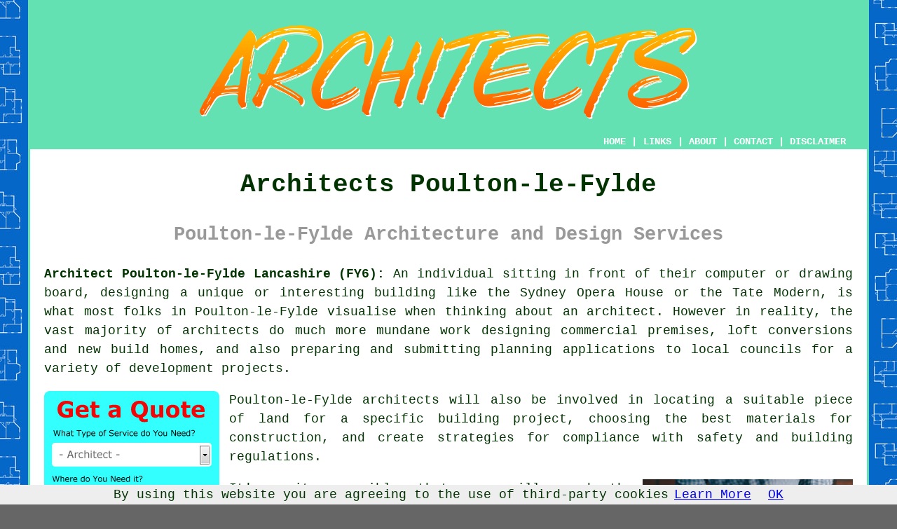

--- FILE ---
content_type: text/html
request_url: https://www.architectz.uk/poulton-le-fylde.html
body_size: 8753
content:
<!doctype html>

<html lang="en">

<head>

<meta charset="utf-8">
  
<title>Architects Poulton-le-Fylde - Design and Planning</title> <!-- end Architects Poulton-le-Fylde Lancashire title -->

<meta name="description" content="Architects Poulton-le-Fylde Lancashire (FY6) - ❤️ Design - If you are in need of an architect in the Poulton-le-Fylde area of Lancashire, visit our website." />

<meta name="keywords" content="architects Poulton-le-Fylde, architect, Poulton-le-Fylde, design and planning" />

<link href="oneColFixCtrHdr.css" rel="stylesheet" type="text/css" />

<link rel="canonical" href="https://www.architectz.uk/poulton-le-fylde.html" />

<meta name=viewport content="width=device-width, initial-scale=1">

<link rel="icon" type="image/x-icon" href="favicon.ico" />

</head>

<body class="oneColFixCtrHdr">

<script src="/cookiechoices.js"></script>
<script>
  document.addEventListener('DOMContentLoaded', function(event) {
    cookieChoices.showCookieConsentBar('By using this website you are agreeing to the use of third-party cookies',
      'OK', 'Learn More', 'privacy-policy.html');
  });
</script>

<div id="container">
  <div id="header">
  
    <div id="logo"><img src="images/architects-logo.png" alt="Architects Poulton-le-Fylde Lancashire" title="Architects Poulton-le-Fylde" class="logo" /></div> <!-- end div logo -->

    <div class="navigation" id="navigation"><a href="https://www.architectz.uk">HOME</a> | <div class="dropdown"> <button class="dropbtn">LINKS</button> <div class="dropdown-content"><a href="poulton-le-fylde.html">Architects Poulton-le-Fylde</a> <a href="leyland.html">Leyland</a>
<a href="hartlepool.html">Hartlepool</a>
<a href="bury-st-edmunds.html">Bury St Edmunds</a>
<a href="clay-cross.html">Clay Cross</a>
<a href="hayle.html">Hayle</a>
<a href="ormskirk.html">Ormskirk</a>
<a href="madeley.html">Madeley</a>
<a href="sandown.html">Sandown</a>
<a href="cardiff.html">Cardiff</a>
<a href="buckingham.html">Buckingham</a>
<a href="bangor.html">Bangor</a>
<a href="gillingham.html">Gillingham</a>
<a href="newhaven.html">Newhaven</a>
<a href="penryn.html">Penryn</a>
<a href="canvey-island.html">Canvey Island</a>
<a href="manchester.html">Manchester</a>
<a href="coatbridge.html">Coatbridge</a>
<a href="rothwell.html">Rothwell</a>
<a href="glenrothes.html">Glenrothes</a>
<a href="kidsgrove.html">Kidsgrove</a>
<a href="livesey.html">Livesey</a>
<a href="somercotes.html">Somercotes</a>
<a href="brierley-hill.html">Brierley Hill</a>
<a href="hersham.html">Hersham</a>
<a href="frimley.html">Frimley</a>
<a href="stockton-on-tees.html">Stockton-on-Tees</a>
<a href="bedford.html">Bedford</a>
<a href="wingerworth.html">Wingerworth</a>
<a href="coggeshall.html">Coggeshall</a>
<a href="epping.html">Epping</a>
<a href="newcastle.html">Newcastle</a>
<a href="chesham.html">Chesham</a>
<a href="radcliffe-on-trent.html">Radcliffe-on-Trent</a>
<a href="skipton.html">Skipton</a>
<a href="chatham.html">Chatham</a>
<a href="newport-on-tay.html">Newport-on-Tay</a>
<a href="spalding.html">Spalding</a>
<a href="longridge.html">Longridge</a>
<a href="batley.html">Batley</a>
<a href="kilsyth.html">Kilsyth</a>
<a href="belfast.html">Belfast</a>
<a href="burntwood.html">Burntwood</a>
<a href="huddersfield.html">Huddersfield</a>
<a href="stanley.html">Stanley</a>
<a href="nelson.html">Nelson</a>
<a href="hadleigh.html">Hadleigh</a>
<a href="garstang.html">Garstang</a>
<a href="cottingham.html">Cottingham</a>
<a href="barnet.html">Barnet</a>
<a href="dartford.html">Dartford</a>
<a href="billingham.html">Billingham</a>
<a href="colchester.html">Colchester</a>
<a href="poulton-le-fylde.html">Poulton-le-Fylde</a>
<a href="saltash.html">Saltash</a>
<a href="glasgow.html">Glasgow</a>
<a href="southampton.html">Southampton</a>
<a href="aldridge.html">Aldridge</a>
<a href="whitstable.html">Whitstable</a>
<a href="edenbridge.html">Edenbridge</a></div></div> | <a href="about.html" rel="nofollow">ABOUT</a> | <a href="contact.html" rel="nofollow">CONTACT</a> | <a href="disclaimer.html" target="_blank" rel="nofollow">DISCLAIMER</a></div>
  <!-- end #header --></div>
  <div id="mainContent">

    <h1 class="centretext">Architects Poulton-le-Fylde</h1>
	
    <h2 class="greytext">Poulton-le-Fylde Architecture and Design Services</h2>
    
    <div id="article"><div id="paraone"><p><strong class="boldlink"><a href="https://www.architectz.uk">Architect Poulton-le-Fylde Lancashire (FY6):</a></strong> An individual sitting in front of their computer or drawing board, designing a unique or interesting building like the Sydney Opera House or the Tate Modern, is what most folks in Poulton-le-Fylde visualise when thinking about an <span class="blacklinks"><a href="poulton.html" title="architect">architect</a></span>. However in reality, the vast majority of architects do much more mundane work designing commercial premises, loft conversions and new build homes, and also preparing and submitting planning applications to local councils for a variety of development projects.</p></div> <!-- end paraone -->

<div id="quote"><a href="contact.html" rel="nofollow"><img src="images/architects-quote-form.jpg" alt="Free Poulton-le-Fylde Architect Quotes" title="Free Poulton-le-Fylde Architect Quotes" /></a></div>

<div id="paratwo"><p>Poulton-le-Fylde <span class="blacklinks"><a href="padiham.html" title="architects">architects</a></span> will also be involved in locating a suitable piece of land for a specific building project, choosing the best materials for construction, and create strategies for compliance with safety and building regulations.</p></div> <!-- end paratwo -->

<img src="images/trade-images/local-architects.jpg" alt="Architects Poulton-le-Fylde Lancashire (FY6)" title="Architects Poulton-le-Fylde Lancashire (FY6)" class="floatright" />

<div id="parathree"><p>It's quite possible that you will need the professional services of <span class="blacklinks"><a href="preston.html" title="an architect">an architect</a></span> if you are undertaking home improvements that call for structural changes or design elements, such as with a property extension or a loft conversion. Thinking about trying to do without this service due to the costs involved, will be a false economy, because the services of a trained professional are vital in situations like this.</p></div> <!-- end parathree -->

<div id="parafour"><p>Qualified <span class="blacklinks"><a href="darwen.html" title="architects">architects</a></span> know virtually all there is to know about materials, construction techniques and building, however this is not accomplished without a considerable amount of effort and hard work, and they can spend up to seven years learning their trade. Although architect services are certainly not cheap, seeking their advice and design skills from the beginning, could actually save you money overall, and most of the costs can normally be recouped during the course of the project. Poor design and planning can lead to costly modifications and re-builds, and there can be an enormous wastage of construction materials if these are not measured and ordered accurately.</p></div> <!-- end parafour -->

<div id="parafive"><p>Where most home improvements in Poulton-le-Fylde are concerned, homeowners will find a builder first, and then hope that the builder can put them in contact with a good <span class="blacklinks"><a href="lancaster.html" title="architect">architect</a></span>. But this is rarely the preferred way to do it, and is certainly not the only way. You'll discover that things run more efficiently if you first approach an architect to go through all of your requirements, you can then come away from the meeting with detailed plans, which takes advantage of their design skills and provides a list of specifications and materials, which the builder can easily follow.</p></div> <!-- end parafive -->

<img src="images/trade-images/architect-near-me.jpg" alt="Architect Poulton-le-Fylde UK (01253)" title="Architect Poulton-le-Fylde UK (01253)" class="floatleft" />

<div id="parasix"><p>As they'll be furnished with more detailed information about the quantities and types of <span class="blacklinks"><a href="clayton-le-moors.html" title="materials">materials</a></span> needed, and they will not have to make rough guesses about what is required, this will make the whole process easier for the building company and makes it possible for them to give a precise price quote for the project. Clear and concise instructions and suggestions about the correct ways to move forward with the job, will also be there when needed.</p></div> <!-- end parasix -->

<div id="paraseven"><p>A fully trained <span class="blacklinks"><a href="rawtenstall.html" title="architect">architect</a></span> in Poulton-le-Fylde will be able to help you in numerous ways, from the planning and design of the home of your dreams or assisting in the planning of an extension to your current dwelling, to providing professional consultation on alterations that are needed to fix up a run down property.</p></div> <!-- end paraseven -->

<div id="paraeight"><p>From the very beginning of your project in Poulton-le-Fylde, an architect should be there to help you with designs and blueprints that suit your budget, while at the same time following the appropriate <span class="blacklinks"><a href="longridge.html" title="building standards">building standards</a></span> and regulations. If you've got plans that were drawn up for your project previously, you can always ask a a qualified Poulton-le-Fylde architect to take a look at your drawings and check for any issues that could compromise the structure, and make sure that it all conforms to the latest legislation and guidelines.</p></div> <!-- end paraeight -->

<div id="smallquote"><a href="contact.html" rel="nofollow"><img src="images/click-for-a-quote.png" alt="Architect Quotes in Poulton-le-Fylde Lancashire" title="Architect Quotes in Poulton-le-Fylde Lancashire" /></a></div> <!-- end div smallquote -->

<div id="paranine"><p>A selection of accurate and detailed technical plans that can be used by the building company to renovate or construct your home in the desired way, will be prepared by the architect as soon as your <span class="blacklinks"><a href="chorley.html" title="design">design</a></span> has been agreed. To make sure the budgetary constraints are being adhered to, and that the design is being correctly followed, the architect will call at the site and communicate with the construction workers on a regular basis, as the project continues. Working together with engineers, surveyors, contractors, and also the local council <span class="blacklinks"><a href="garstang.html" title="planning">planning</a></span> office, a good Poulton-le-Fylde architect will ensure your build or renovation runs as painlessly as possible from the initial planning right through to it's eventual completion.</p></div> <!-- end paranine -->

<img src="images/trade-images/architectural-services-near-me.jpg" alt="Architects Near Poulton-le-Fylde Lancashire" title="Architects Near Poulton-le-Fylde Lancashire" class="floatright" />

<div id="paraten"><p>In the UK the Royal Institute of British Architects (<a href="https://www.architecture.com/" target="_blank">RIBA</a>) is the professional organization representing <span class="blacklinks"><a href="clayton-le-woods.html" title="architects">architects</a></span>. Along with setting out the training infastructure for professional architects, RIBA also provides information and advice on the working standards and code or conduct that all architects should observe to give clients the best possible level of service. 5 years of full time study and no less than two years professional experience are necessary before somebody can be considered for RIBA membership and register themselves as a professional architect with the ARB (Architects Registration Board). To get more information about the architect's profession you can head to this page: <a href="https://en.wikipedia.org/wiki/Architect" target="_blank">Architects</a>.</p></div> <!-- end paraten -->

<div id="paraeleven"><p><strong>Architects Fees</strong> - The rates than an architect charges usually work on a rate per unit area of the construction, a percentage of the construction costs, a fixed fee or an hourly rate. Or they could even be determined by a combination of these 4 fee structures. Typically, residential housing projects incur architect's fees of approximately twelve to twenty percent of the overall construction cost, while renovation projects can result in even steeper costs at 15&percnt; to 20&percnt;. Architects fees for projects of an institutional or commercial nature will normally account for a lower percentage, probably between 4&percnt; and 12&percnt;.</p></div> <!-- end paraeleven -->

<img src="images/trade-images/local-interior-designers-near.jpg" alt="Interior Designers Poulton-le-Fylde (FY6)" title="Interior Designers Poulton-le-Fylde (FY6)" class="floatleft" />

<div id="paratwelve"><p><strong>Interior Designer or Architect?</strong> - A question that we're often asked here at Architectz is "in what ways do architects differ from interior designers"? The answer to this question varies depending on who you ask, and for some folks the distinction is crystal clear, whilst for others these professions merge and crossover in different ways. To put it in layman's terms, the main focus of architects is the general design of a building, in relation to the shape - the exterior walls, the outer shell and the roof, while interior designers concentrate largely on the furnishings, the floor surfaces, the wall finishes, and various other internal elements. There's a further category of professionals who work under the title '<span class="blacklinks"><a href="fleetwood.html" title="interior architectural designers">interior architectural designers</a></span>'. They still have to be fully qualified, but deal mostly with the internal structure of buildings, particularly the flow of internal space, the thermal attributes and the spatial planning. They work on the look and feel of both commercial and residential buildings in Poulton-le-Fylde.</p></div> <!-- end paratwelve -->

<div id="parathirteen"></div> <!-- end parathirteen -->

<div id="parafourteen"></div> <!-- end parafourteen -->

<div id="parafifteen"></div> <!-- end parafifteen -->

<div id="parasixteen"></div> <!-- end parasixteen -->

<div id="paraseventeen"></div> <!-- end paraseventeen -->

<div id="OPTIONALONE"></div> <!-- end div optional one -->

	<div id="extraquote"><a href="contact.html" rel="nofollow"><img src="images/architect-quotes.png" alt="Book a Architect in Poulton-le-Fylde UK" title="Book a Architect in Poulton-le-Fylde UK" /></a></div> <!-- end div extraquote -->

<div id="villages"><p>Architect services can be provided in <a href="https://en.wikipedia.org/wiki/Poulton-le-Fylde" target="_blank">Poulton-le-Fylde</a> and also in: Bispham, Cleveleys, Hambleton, Great Eccleston, Staining, Knott End-on-Sea, Thornton-Cleveleys, Fleetwood, Elswick, Thornton, Greenhaigh, Blackpool, Out Rawcliffe, Weeton, Singleton, together with these postcodes FY6 7HZ, FY6 7JY, FY6 7LN, FY6 7LB, FY6 7JJ, FY6 7FH, FY6 7LE, FY6 6EA, FY6 7JL, and FY5 3LS. Poulton-le-Fylde home and business owners will be able to utilise these and numerous other similar services.Click the "quote" form or banner to get details about architects in your location.</p></div> <!-- end div villages -->


<div id="OPTIONALTHREE"><h3>Landscape Architects Poulton-le-Fylde</h3><p>Besides the standard type of architect who's involved with construction and buildings, there's another form of architect, known as the 'landscape architect'. Planning and managing open spaces in suburban, rural and urban settings are the primary duties of the landscape architect. Within the extent of their profession they will be called on to design both natural and man-made landscapes. Spaces which are intended for both public and private usage may be the focus of their attention. Landscape architects, using their technical skill and creative ability, can develop attractive, sustainable and imaginative environments that people can enjoy as recreational areas. Satisfying the day-to-day needs of their communities in Poulton-le-Fylde, landscape architects, will design and supervise plazas, sports facilities, cemeteries, industrial sites, botanic gardens, property developments and zoos.</p><p>The official organisation for landscape architects in Great Britain is the LI (Landscape Institute). Both university courses and landscaping professionals are endorsed by this association which is a charted body. In Great Britain, there are currently 15 accredited programmes. Membership of this body is available to professionals, teachers and students, and there are over 3000 fully qualified members. (Tags: Landscape Architecture Poulton-le-Fylde, Landscape Architect Poulton-le-Fylde, Landscape Architects Poulton-le-Fylde).</p></div> <!-- end div optional three -->

<div id="OPTIONALFIVE"><h3>Project Management Services</h3><p>An architect's project management expertise is considered to be a vital aspect of the United Kingdom's construction industry, with their contribution being essential to the industry's smooth functioning and successful project delivery. To ensure the successful completion of a building project, the architect must manage its overall design, planning, and execution, and effective <span class="blacklinks"><a href="brierfield.html" title="project management">project management</a></span> is essential in this regard.</p><img src="images/trade-images/project-management.jpg" alt="Architect Project Management Poulton-le-Fylde" title="Architect Project Management Poulton-le-Fylde" class="floatright" /><p>Managing multiple stakeholders, including clients, contractors and suppliers, is a vital aspect of an architect's role, and they must make sure that all parties collaborate closely towards the desired outcome. This requires strong communication skills and the ability to coordinate various areas of the project, such as quality control, timelines and budgets. It is the responsibility of an architect to anticipate potential risks and challenges and develop strategies to mitigate them.</p><p>Ultimately, project management by an architect helps to make sure that a construction project is completed in a timely manner, within budget, and to the satisfaction of all parties involved. The architect's expertise in project management is an asset to the building industry in the UK, as it helps to ensure that construction projects are completed cost-effectively. efficiently, and to the highest standard of quality. Business or home owners in Poulton-le-Fylde might need an architect for project management because they have the skills and knowledge to oversee the design, planning, and construction of the project while ensuring it meets building regulations and codes.</p></div> <!-- end div optional five 8V 5OPS -->

<div id="OPTIONALFOUR"><h3>Why Hire an Architect for Your Building Project in Poulton-le-Fylde?</h3><p>Hiring <span class="blacklinks"><a href="barrowford.html" title="an architect">an architect</a></span> can offer a number of benefits, including:</p><ul><li>Time efficiency: Architects can create a detailed plan that takes into account all of the crucial elements of your project, which can save time and reduce delays. They can also make certain that the project is completed within your allocated timeline.</li> 
<li>Design Customisation:Customised design: Architects can create a design which is tailored to your specific needs and preferences. They'll work closely with you to understand your goals and vision for the project, and then convert that into a design that echos your unique style and personality.</li> 
<li>Regulations and safety: With their expertise in building codes, regulations and safety requirements, architects can ensure that your building complies with all appropriate standards during the construction and design phases.</li> 
<li>Cost savings Architects can help you find cost-effective solutions that will help you stay within your budget without compromising on quality. They can also oversee the work of contractors and manage the construction process to make sure that everything is done in accordance with the plan.</li> 
<li>Sustainability: Architects can incorporate eco-friendly materials and technologies that can reduce the environmental impact of your building. They can also help you obtain certificates, which can increase the value of your property or home.</li> 
<li>Professional design expertise: Architects can help to design spaces that are visually pleasing, functional and safe. They can also create layouts that maximise natural light, ventilation, and other environmental factors to enhance the comfort and usability of your building.</li></ul><p>All in all, using an architect can provide you with professional expertise and guidance that can help you optimise the value of your project, minimise risks and accomplish your design goals.</p></div> <!-- end div optional four -->

<div id="OPTIONALTWO"><h3>Barn Conversions</h3><p>Turning barns into unique, functional homes is exciting, but the process can be complicated – this is where an architect's skills become essential. From the beginning, an architect will help evaluate the building's suitability for conversion, taking into account elements like natural light, layout, and structural soundness. They'll work closely with you to grasp your vision, ensuring the conversion is both practical and feasible within the structure's existing framework.</p><img src="images/trade-images/barn-conversions.jpg" alt="Barn Conversions Poulton-le-Fylde" title="Barn Conversions" class="floatright" /><p>When it comes to barn conversions in Poulton-le-Fylde, the planning permission and building regulations process can be especially complicated, particularly because of restrictions on listed buildings and conservation areas. An architect can guide you through this intricate procedure. They will prepare detailed plans that fulfil all the necessary requirements, thereby minimising the risk of any delays or rejections. By having someone who is well-versed in these regulations, you are more likely to obtain approval while ensuring that your design remains intact.</p><p>Once planning is secured, an architect can oversee the project, working with builders and specialists to bring the design to life. They'll handle everything from selecting materials to adapting the design if any issues come up during construction. Ultimately, an architect ensures your barn conversion meets your expectations, blending modern comfort with rural character in a structurally sound and visually stunning way. (Tags: Barn Conversions Poulton-le-Fylde)</p></div> <!-- end div optional two -->

<!-- optional one is embedded in main article (friends and family) -->


<div id="FOOTPRINT"><h4>Coming Soon:</h4><p>House extension plans (article 2043).</p></div> <!-- end div footprint -->

<div id="temp"></div> <!-- end div temp -->

<div id="separatearticles"></div> <!-- end div separatearticles -->


<div id="otherskills"><img src="images/trade-images/other-trades-near.jpg" alt="More Poulton-le-Fylde Trades" title="More Poulton-le-Fylde Trades" class="floatright" /><p><strong>More Poulton-le-Fylde Tradespeople:</strong> Of course, when you are doing home improvements and repairs in Poulton-le-Fylde, Lancashire, you will probably be in need of all kinds of different tradesmen and as well as <span class="blacklinks"><a href="aylesbury.html">an architect</a></span> in Poulton-le-Fylde, Lancashire, you might additionally need <a href="other-skills.html" rel="nofollow">surveyors</a> in Poulton-le-Fylde, <a href="other-skills.html" rel="nofollow">a quantity surveyor</a> in Poulton-le-Fylde, <a href="other-trades.html" rel="nofollow">carpenters</a> in Poulton-le-Fylde, <a href="other-skills.html" rel="nofollow">interior design</a> in Poulton-le-Fylde, <a href="other-skills.html" rel="nofollow">a boundary surveyor</a> in Poulton-le-Fylde, <a href="other-trades.html" rel="nofollow">a bricklayer</a> in Poulton-le-Fylde, <a href="other-skills.html" rel="nofollow">a party wall surveyor</a> in Poulton-le-Fylde, <a href="other-skills.html" rel="nofollow">a structural engineer</a> in Poulton-le-Fylde, <a href="other-trades.html" rel="nofollow">metalworkers</a> in Poulton-le-Fylde, <a href="other-trades.html" rel="nofollow">a plasterer</a> in Poulton-le-Fylde, <a href="other-trades.html" rel="nofollow">a building contractor</a> in Poulton-le-Fylde, <a href="other-trades.html" rel="nofollow">a plumber</a> in Poulton-le-Fylde, <a href="skip-hire.html" rel="nofollow">skip hire</a> in Poulton-le-Fylde, <a href="other-skills.html" rel="nofollow">an architectural photographer</a> in Poulton-le-Fylde, <a href="other-trades.html" rel="nofollow">electricians</a> in Poulton-le-Fylde, <a href="other-trades.html" rel="nofollow">waste removal</a> in Poulton-le-Fylde, and other different Poulton-le-Fylde tradesmen.</p></div> <!-- end div other skills -->

<div id="tasks"><h3>Related Tasks</h3><img src="images/trade-images/architects-checklist.jpg" alt="Poulton-le-Fylde Architect Tasks Poulton-le-Fylde" title="Poulton-le-Fylde Architect Tasks" class="floatleft" /><p>There is a variety of work that can be undertaken by local Poulton-le-Fylde architects including listed building applications, commercial design, architect services Poulton-le-Fylde, <span class="blacklinks"><a href="chorley.html" title="house extension plans">house extension plans</a></span> in Poulton-le-Fylde, architect and design services for home extensions, architect services for planning permission, architect and design services for period and listed buildings, architect and design services for conservatories, interior architect and design services, site analysis Poulton-le-Fylde, <span class="blacklinks"><a href="clayton-le-woods.html" title="planning applications">planning applications</a></span>, architect and design solutions for loft conversions, Prior Approval applications, contemporary architect solutions, <span class="blacklinks"><a href="accrington.html" title="garage conversion plans">garage conversion plans</a></span>, affordable architect services in Poulton-le-Fylde, architect drawings and plans Poulton-le-Fylde, commercial architects Poulton-le-Fylde, graphic design in Poulton-le-Fylde, site selection and analysis, <span class="blacklinks"><a href="adlington.html" title="new build projects">new build projects</a></span>, <span class="blacklinks"><a href="poulton.html" title="architectural design services">architectural design services</a></span>, cheap architect services in Poulton-le-Fylde, cheap architects, building audits in Poulton-le-Fylde, private commissions for homeowners, feasability studies and cost advice, self-build design, 3D modelling and artwork, residential architects, design and project management, architect and design services for garage conversion, residential floor plans, conservation area consents, and more. Listed are just some of the activities that are conducted by local architects. Poulton-le-Fylde professionals will inform you of their whole range of services.</p></div> <!-- end div tasks -->

<div id="placesnear"><h3>Architects Near Poulton-le-Fylde</h3><p>Also <span class="blacklinks"><a href="bristol.html">find</a></span>: Elswick architects, Blackpool architects, Knott End-on-Sea architects, Great Eccleston architects, Hambleton architects, Bispham architects, Out Rawcliffe architects, Fleetwood architects, Greenhaigh architects, Cleveleys architects, Thornton-Cleveleys architects, Singleton architects, Staining architects, Weeton architects, Thornton architects and more. The majority of these villages and towns are served by professional architects. Local homeowners can get quotations by going <a href="contact.html" rel="nofollow">here</a>.</p></div> <!-- end div places near -->


<p><a href="https://www.architectz.uk/poulton-le-fylde.html" target="_top">TOP - Architects Poulton-le-Fylde</a></p>

	<div id="keywords"><p>Planning Applications Poulton-le-Fylde - Architect Quotes Poulton-le-Fylde - Architectural Designers Poulton-le-Fylde - Planning Applications Poulton-le-Fylde - Architectural Design Services Poulton-le-Fylde - Domestic Architects Poulton-le-Fylde - Architects Near Me - Interior Designers Poulton-le-Fylde - Cheap Architects Poulton-le-Fylde</p></div> <!-- end div keywords --></div> <!-- end Architects Poulton-le-Fylde (01253) article -->

    <h3 class="centretext"><a href="https://www.architectz.uk">HOME - ARCHITECTS UK</a></h3>

	<div id="date"><p>(This architects Poulton-le-Fylde information was successfully updated on 02-11-2023)</p></div> <!-- end div date -->

	<!-- end #mainContent --></div>
  <div id="footer">
  <div class="floatleft" id="sitemap"><p><a href="ror.xml" target="_blank">Sitemap</a> - <a href="new-pages.html">New Pages</a></p></div>
  <div class="floatright" id="privacy"><p><a href="privacy-policy.html" target="_blank" rel="nofollow">Privacy</a></p></div>
<p>&nbsp;</p>
	<div id="footerad"><a href="contact.html" rel="nofollow"><img src="images/click-for-a-quote.png" alt="ARCHITECT POULTON-LE-FYLDE QUOTES" title="ARCHITECT POULTON-LE-FYLDE QUOTES" /></a></div>
    <p>&copy; Architectz 2024 - Architects Poulton-le-Fylde (FY6)</p>
    <br />
  <!-- end #footer --></div> <!-- end Architects Poulton-le-Fylde (FY6) page -->
<!-- end #container --></div>

<script type="text/javascript" src="//s7.addthis.com/js/300/addthis_widget.js#pubid=ra-5a392c3fb4a60a42"></script>

</body>
</html>
